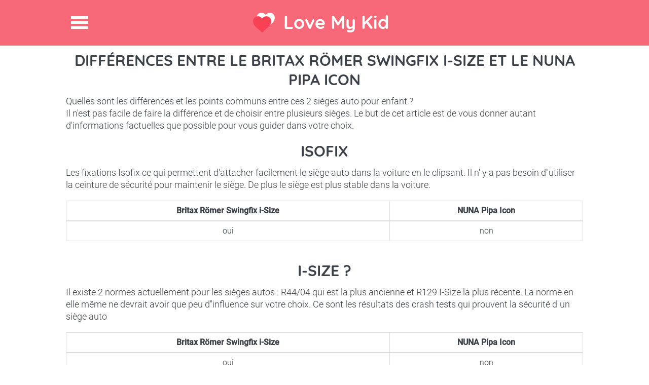

--- FILE ---
content_type: text/html; charset=utf-8
request_url: https://love-my-kid.com/fr/difference/britax-roemer-swingfix-i-size/nuna-pipa-icon
body_size: 4055
content:
<!DOCTYPE html>
<html lang="fr">
<head>
    <meta charset="utf-8" />
    <meta http-equiv="X-UA-Compatible" content="IE=edge,chrome=1">
    <meta name="viewport" content="width=device-width,initial-scale=1.0" />

    <title>Diff&#xE9;rences entre le Britax R&#xF6;mer Swingfix i-Size et le NUNA Pipa Icon</title>
    
    <link rel="shortcut icon" href="/favicon.png" type="image/png" />
    <script data-ad-client="ca-pub-2328367477585243" async src="https://pagead2.googlesyndication.com/pagead/js/adsbygoogle.js"></script>
</head>
<body>
    <div class="site-top">
        <header>
            <h1><a href="https://love-my-kid.com" title="Love My Kid">Love My Kid</a></h1>
            <span class="menu-icon" title="Menu">Menu</span>
        </header>
        <nav>
            <ul>
                <li><a href="/fr">Accueil</a></li>
                <li><a href="/fr/comparateur-siege-auto">Comparateur pour trouver le meilleur si&#xE8;ge auto !</a></li>
                <li><a href="/OutilCrashTest">Crash test siege auto</a></li>
                <li><a href="/fr/differences-sieges-auto">Comparateur de diff&#xE9;rences entre 2 si&#xE8;ges autos</a></li>
                <li><a href="/fr/blog-siege-auto-enfant-bebe">Blog</a></li>
                <li><a href="/fr/blog/fiches-siege-auto-enfant-bebe">Fiches Si&#xE8;ges Auto</a></li>
                <li><a href="/fr/qui-suis-je-pourquoi-ce-site">Qui suis je ?</a></li>
                <li> <a href="/fr/contact">Contact</a></li>
            </ul>
        </nav>
    </div>
    <div id="content">
        <article class="section-1">
    <h2>Différences entre le Britax R&#xF6;mer Swingfix i-Size et le NUNA Pipa Icon</h2>
    <p>Quelles sont les différences et les points communs entre ces 2 sièges auto pour enfant ?</p>
    <p>Il n'est pas facile de faire la différence et de choisir entre plusieurs sièges. Le but de cet article est de vous donner autant d'informations factuelles que possible pour vous guider dans votre choix.</p>

    <br />


    <h2>Isofix</h2>
    <p>Les fixations Isofix ce qui permettent d&#x27;attacher facilement le si&#xE8;ge auto dans la voiture en le clipsant. Il n&#x27; y a pas besoin d&#x27;&#x27;utiliser la ceinture de s&#xE9;curit&#xE9; pour maintenir le si&#xE8;ge. De plus le si&#xE8;ge est plus stable dans la voiture.</p>
    <br />
    <table class="table table-responsive table-bordered text-center">
        <thead><tr><th>Britax R&#xF6;mer Swingfix i-Size</th><th>NUNA Pipa Icon</th></tr></thead>
        <tr>
            <td>oui</td>
            <td>non</td>
        </tr>
    </table>
    <p></p>
    <br />
    <h2>I-Size ?</h2>
    <p>Il existe 2 normes actuellement pour les si&#xE8;ges autos : R44/04 qui est la plus ancienne et R129 I-Size la plus r&#xE9;cente. La norme en elle m&#xEA;me ne devrait avoir que peu d&#x27;&#x27;influence sur votre choix. Ce sont les r&#xE9;sultats des crash tests qui prouvent la s&#xE9;curit&#xE9; d&#x27;&#x27;un si&#xE8;ge auto</p>
    <br />
    <table class="table table-responsive table-bordered text-center">
        <thead><tr><th>Britax R&#xF6;mer Swingfix i-Size</th><th>NUNA Pipa Icon</th></tr></thead>
        <tr>
            <td>oui</td>
            <td>non</td>
        </tr>
    </table>
    <p></p>
    <br />
    <h2>Crash Test Adac</h2>
    <p>L'Adac est un organisme indépendant qui teste les sièges autos sur plusieurs critères, le plus important étant la sécurité.</p>
    <h3>Sécurité</h3>

    <table class="table table-responsive table-bordered text-center">
        <thead><tr><th>Britax R&#xF6;mer Swingfix i-Size</th><th>NUNA Pipa Icon</th></tr></thead>
        <tr>
            <td>5/5</td>
            <td>4/5</td>
        </tr>
    </table>
    <h3>Prix Britax R&#xF6;mer Swingfix i-Size</h3>
<div class="tablePrix">
   
</div>

    <h3>Prix NUNA Pipa Icon</h3>
<div class="tablePrix">
   
</div>


    <p>Les commentaires de sécurité sont presque plus importants que la note car l'Adac est parfois légèrement incohérent entre la note et le commentaire.</p>
    <br />
    <table class="table table-responsive table-bordered text-center">
        <thead><tr><th>Britax R&#xF6;mer Swingfix i-Size</th><th>NUNA Pipa Icon</th></tr></thead>
        <tr>
            <td>Tr&#xE8;s faible risque de blessure dans une collision frontale</td>
            <td>Tr&#xE8;s faible risque de blessure en cas de choc frontal</td>
        </tr>
        <tr>
            <td>Faible risque de blessure en cas d&#x27;impact lat&#xE9;ral</td>
            <td>Faible risque de blessure en cas de choc lat&#xE9;ral</td>
        </tr>
    </table>
    <p>La majorité des accidents sont des chocs frontaux. C'est le critère principal en sécurité dans le choix d'un siège auto sécurisant. La note aux crash tests latéraux peut etre largement ignorée si vous placez votre enfant au mileu de la banquette arrière.</p>

    <h3>Facilité d'utilisation / Ergonomie</h3>
    <p>Les aspects pratiques recoupent à la fois la facilité d'utilisation et d'installation mais aussi le confort pour l'enfant. A t il assez de place pour ses jambes ? Voit-il la route ou sa vision est -elle limitée ? Le siège est-il inclinable ? etc.</p>
    <br />
    <table class="table table-responsive table-bordered text-center">
        <thead><tr><th>Britax R&#xF6;mer Swingfix i-Size</th><th>NUNA Pipa Icon</th></tr></thead>
        <tr>
            <td>4/5</td>
            <td>4/5</td>
        </tr>
    </table>
    <h3>Non toxicité</h3>
    <p>Certains sièges autos sont bourrés de substances toxiques. Bon il n'y en a pas beaucoup mais c'est un critère important car si au final les aspects sécurité ne serviront peut être jamais (si aucun accident), l'enfant va être impacté par les substances toxiques du siège à chaque voyage.</p>
    <br />
    <table class="table table-responsive table-bordered text-center">
        <thead><tr><th>Britax R&#xF6;mer Swingfix i-Size</th><th>NUNA Pipa Icon</th></tr></thead>
        <tr>
            <td>5/5</td>
            <td>4/5</td>
        </tr>
    </table>
    <p>Je déconseille de choisir un siège auto avec une note en non toxicité de 3/5 ou moins.</p>
    <h3>Prix Britax R&#xF6;mer Swingfix i-Size</h3>
<div class="tablePrix">
   
</div>

    <h3>Prix NUNA Pipa Icon</h3>
<div class="tablePrix">
   
</div>


    <h3>Autres commentaires ADAC</h3>
    <table class="table table-responsive table-bordered text-center">
        <thead><tr><th>Britax R&#xF6;mer Swingfix i-Size</th><th>NUNA Pipa Icon</th></tr></thead>
        <tr>
            <td>Acheminement de la ceinture facile</td>
            <td>Acheminement de la ceinture facile</td>
        </tr>
        <tr>
            <td>Le si&#xE8;ge enfant est stable dans le v&#xE9;hicule</td>
            <td>Le si&#xE8;ge enfant est stable dans le v&#xE9;hicule</td>
        </tr>
        <tr>
            <td>Faible risque de mauvais fonctionnement</td>
            <td>Faible risque de mauvais fonctionnement</td>
        </tr>
        <tr>
            <td>Installation du si&#xE8;ge facile</td>
            <td>Installation du si&#xE8;ge facile</td>
        </tr>
        <tr>
            <td>Facile &#xE0; comprendre les instructions d&#x27;exploitation et les avertissements</td>
            <td>Si&#xE8;ge tr&#xE8;s l&#xE9;ger</td>
        </tr>
        <tr>
            <td>Bon support pour les jambes</td>
            <td>Faible risque de mauvais fonctionnement</td>
        </tr>
        <tr>
            <td>Tr&#xE8;s bon rembourrage</td>
            <td>Installation du si&#xE8;ge facile</td>
        </tr>
        <tr>
            <td>Position assise bon march&#xE9;</td>
            <td>Si&#xE8;ge tr&#xE8;s l&#xE9;ger</td>
        </tr>
        <tr>
            <td>Tr&#xE8;s bon espace</td>
            <td>Bon support pour les jambes</td>
        </tr>
        <tr>
            <td>Tr&#xE8;s peu de mati&#xE8;res toxiques</td>
            <td>Bon rembourrage</td>
        </tr>
        <tr>
            <td>Lavage en machine possible</td>
            <td>Bonne vue pour l&#x27;enfant &#xE0; l&#x27;ext&#xE9;rieur</td>
        </tr>
        <tr>
            <td>La couverture est tr&#xE8;s facile &#xE0; enlever</td>
            <td>Position assise bon march&#xE9;</td>
        </tr>
        <tr>
            <td>Tr&#xE8;s bonne qualit&#xE9;</td>
            <td>Faible encombrement dans la voiture</td>
        </tr>
        <tr>
            <td>Attacher la ceinture de l&#x27;enfant est un peu compliqu&#xE9;</td>
            <td>Bon espace pour l&#x27;enfant</td>
        </tr>
        <tr>
            <td>Poids tr&#xE8;s &#xE9;lev&#xE9;</td>
            <td>Peu de mati&#xE8;res toxiques</td>
        </tr>
        <tr>
            <td>Augmentation de l&#x27;espace requis</td>
            <td>Lavage en machine possible</td>
        </tr>
        <tr>
            <td>Vue alt&#xE9;r&#xE9;e pour l&#x27;enfant &#xE0; l&#x27;ext&#xE9;rieur</td>
            <td>La coque est facile &#xE0; retirer</td>
        </tr>
        <tr>
            <td></td>
            <td>Bonnes finitions</td>
        </tr>
        <tr>
            <td></td>
            <td>Attacher la ceinture de l&#x27;enfant est un peu compliqu&#xE9;</td>
        </tr>
        <tr>
            <td></td>
            <td>Les instructions d&#x27;utilisation et les avertissements pr&#xE9;sentent de l&#xE9;g&#xE8;res faiblesses</td>
        </tr>
    </table>

    <h2>Prix</h2>
    <p></p>
    <br />
    <table class="table table-responsive table-bordered text-center">
        <thead><tr><th>Britax R&#xF6;mer Swingfix i-Size</th><th>NUNA Pipa Icon</th></tr></thead>
        <tr>
            <td>650</td>
            <td>200</td>
        </tr>
    </table>
    <p></p>
    <br />
    <h2>Ann&#xE9;e de passage des Crash test</h2>
    <p>Avant 2013 le protocole &#xE9;tait diff&#xE9;rent et il est d&#xE9;licat de comparer des r&#xE9;sultats de crash tests entre un si&#xE8;ge test&#xE9; avant 2013 et un autre apr&#xE8;s.</p>
    <br />
    <table class="table table-responsive table-bordered text-center">
        <thead><tr><th>Britax R&#xF6;mer Swingfix i-Size</th><th>NUNA Pipa Icon</th></tr></thead>
        <tr>
            <td>2018</td>
            <td>2017</td>
        </tr>
    </table>
    <p></p>
    <br />

    <p>Pour consulter nos pages dédiées aux crash test de ces 2 sièges suivez ces liens :</p>
    <a href="/fr/crash-test-britax-roemer-swingfix-i-size">Crash tests Britax R&#xF6;mer Swingfix i-Size</a>
    <br />
    <a href="/fr/crash-test-nuna-pipa-icon">Crash tests NUNA Pipa Icon</a>

</article>
<article class="section-1">
    <div class="treetoolWidget2" ng-app="ArbreApp">
        <div class="h2like">Evitez les mauvais <span>sièges autos</span>!</div>
        <br />
        <p>Choississez la sécurité ET le prix à l'aide de notre <span class="bigfontsize"><a href="/fr/comparateur-siege-auto">Comparateur de si&#xE8;ges autos</a></span> </p>
        <br />
        <div ng-controller="ArbreCtrl" class="treetool">
    <div ui-view></div>
    <br />
</div>
    </div>
</article>
<div class="section-1 clearfix">
    <h4> Découvrez nos autres articles sur les sièges autos </h4>
            <article class="info-block">
                <img src="/images/citi.jpg" class="imagethumbnail" />
                <h4><a href="/fr/siege-auto/bebe-confort-citi">B&#xE9;b&#xE9; Confort Citi</a></h4>
                <p>
                    D&#xE9;couvrez le si&#xE8;ge autoB&#xE9;b&#xE9; Confort Citi... 
                </p>
            </article>
            <article class="info-block">
                <img src="/images/axissfix.jpg" class="imagethumbnail" />
                <h4><a href="/fr/siege-auto/bebe-confort-axissfix">Bebe Confort AxissFix</a></h4>
                <p>
                    D&#xE9;couvrez le si&#xE8;ge autoBebe Confort AxissFix... 
                </p>
            </article>
            <article class="info-block">
                <img src="/images/pebble-plus.jpg" class="imagethumbnail" />
                <h4><a href="/fr/siege-auto/bebe-confort-pebble-plus">Bebe Confort Pebble Plus</a></h4>
                <p>
                    D&#xE9;couvrez le si&#xE8;ge autoBebe Confort Pebble Plus... 
                </p>
            </article>
       <article class="info-block last-info-block">
            <img src="/images/bouclier235x156.jpg" class="imagethumbnail" />
            <h4><a href="/fr/guide-siege-auto/harnais-ou-bouclier">Siege auto &#xE0; bouclier : comment bien les utiliser ?</a>
            
           </h4>
            <p>
                Dans quel cas faut il acheter un si&#xE8;ge &#xE0; bouclier ? Est ce plus protecteur que le harnais ? Comment utiliser ...
            </p>
         </article>

</div>
 



        <link rel="stylesheet" href="/css/bundle.css?v=RRz1E9_CywmmessWM23FFpf58iuDlpMz17WInYICSGE" />
        <script src="/js/bundle.js?v=dphiHRttGMfTxMwT1cwd6Tef1vwN2HjZZntncOR6YBQ"></script>

        
    </div>
    <div class="bandeaurose">

    </div>
    <div class="section-1 services-blog clearfix">
        <article class="services">
            <h3>Services</h3>
            <ul class="h-list clearfix">
                <li><a href="/fr/comparateur-siege-auto">Comparer et trouver le meilleur si&#xE8;ge auto</a></li>
                <li><a href="/fr/qui-suis-je-pourquoi-ce-site">Qui suis je ? Pourquoi ce site ?</a></li>
                <li><a href="/Differences/Tous">Tous les diff&#xE9;rences entre sieges auto</a></li>
                <li><a href="/CrashTest/Tous">Tous les crash test siege auto</a></li>
                <li><a href="/fr/blog/fiches-siege-auto-enfant-bebe">Fiches Si&#xE8;ges Auto</a></li>
            </ul>
        </article>
        <article class="services">
            <h3>Blog</h3>
            <ul class="h-list clearfix">
                <li><a href="/fr/guide-siege-auto/siege-auto-groupe-1-2-3">Pourquoi ne pas acheter un seul si&#xE8;ge auto groupe 1 2 3 ?</a></li>
                <li><a href="/fr/guide-siege-auto/tout-sur-isofix">Tout savoir sur les fixations Isofix</a></li>
                <li><a href="/fr/guide-siege-auto/types-siege-auto">Coque, r&#xE9;hausseur, nacelle ...J&#x27;y comprends rien !</a></li>
                <li><a href="/fr/guide-siege-auto/check-list-achat-siege-auto">CheckList de l&#x27;achat de si&#xE8;ge auto : n&#x27;oubliez rien !</a></li>
                <li><a href="/fr/blogroll">BlogRoll</a></li>
            </ul>
        </article>
        <div class="brand">
            <img src="/images/brand-logo.png">
            <a title="Contact" class="contact-btn bottom-btn" href="/fr/contact">Contact</a>
        </div>
    </div>
    <!-- End Services & blog -->
    <!-- Footer -->
    <footer>
        &copy;2017-2026, <b>Love My Kid</b>. All Rights Reserved
    </footer>

    <!-- End Footer -->
    <!-- Google tag (gtag.js) -->
    <script async src="https://www.googletagmanager.com/gtag/js?id=G-05BQFE83B9"></script>
    <script>
        window.dataLayer = window.dataLayer || [];
        function gtag() { dataLayer.push(arguments); }
        gtag('js', new Date());

        gtag('config', 'G-05BQFE83B9');
    </script>
</body>
</html>

--- FILE ---
content_type: text/html; charset=utf-8
request_url: https://www.google.com/recaptcha/api2/aframe
body_size: 264
content:
<!DOCTYPE HTML><html><head><meta http-equiv="content-type" content="text/html; charset=UTF-8"></head><body><script nonce="_e4cIjjT6oltUTh9de9ygg">/** Anti-fraud and anti-abuse applications only. See google.com/recaptcha */ try{var clients={'sodar':'https://pagead2.googlesyndication.com/pagead/sodar?'};window.addEventListener("message",function(a){try{if(a.source===window.parent){var b=JSON.parse(a.data);var c=clients[b['id']];if(c){var d=document.createElement('img');d.src=c+b['params']+'&rc='+(localStorage.getItem("rc::a")?sessionStorage.getItem("rc::b"):"");window.document.body.appendChild(d);sessionStorage.setItem("rc::e",parseInt(sessionStorage.getItem("rc::e")||0)+1);localStorage.setItem("rc::h",'1769898715999');}}}catch(b){}});window.parent.postMessage("_grecaptcha_ready", "*");}catch(b){}</script></body></html>